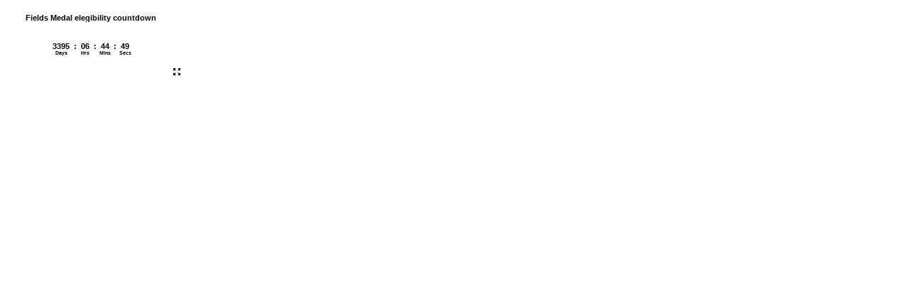

--- FILE ---
content_type: text/plain;charset=UTF-8
request_url: https://free.timeanddate.com/ts.php?t=1769008509339
body_size: -239
content:
1769008509.3286 18

